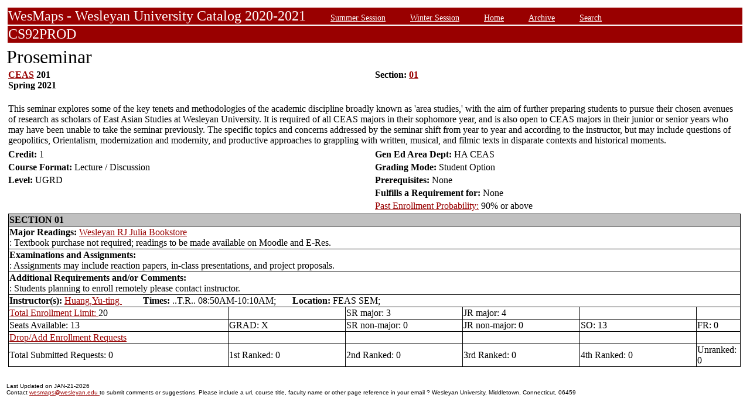

--- FILE ---
content_type: text/html;charset=UTF-8
request_url: https://owaprod-pub.wesleyan.edu/reg/!wesmaps_page.html?stuid=&crse=003609&term=1211
body_size: 6226
content:
<HTML><TITLE>Proseminar CEAS  201</TITLE><BODY>
<table  width="100%" align="center">
<tr><td>
<link rel=stylesheet type="text/css" href="style.css"/>
<table  width="100%" align="center">
<TR><TD class=header colspan=3>WesMaps - Wesleyan University Catalog 2020-2021
&nbsp;&nbsp;&nbsp;&nbsp;&nbsp;&nbsp;<A class="header" href="!wesmaps_page.html?stuid=&facid=NONE&sum_win_terms=&term_cat=S">Summer Session</A>
&nbsp;&nbsp;&nbsp;&nbsp;&nbsp;&nbsp;<A class="header" href="!wesmaps_page.html?stuid=&facid=NONE&sum_win_terms=&term_cat=W">Winter Session</A>
&nbsp;&nbsp;&nbsp;&nbsp;&nbsp;&nbsp;<A class="header" href="!wesmaps_page.html?stuid=&facid=NONE&term=1211">Home</A>
&nbsp;&nbsp;&nbsp;&nbsp;&nbsp;&nbsp;<A class="header" href="!wesmaps_page.html?stuid=&facid=NONE&wesmaps_archive=">Archive</A>
&nbsp;&nbsp;&nbsp;&nbsp;&nbsp;&nbsp;<A class="header" href="!wesmaps_page.html?stuid=&facid=NONE&page=search&term=1211">Search</A>
</TD></TR><TR><TD colspan=3 class=header>CS92PROD
</TD></TR>
</table>
</td></tr>
<tr><td>
<!-- procedure print_course_descr crse_id 003609 strm 1211 DB=CS92PROD -->
<A name="TOP"></A>
<SPAN class="title">Proseminar</SPAN><BR/>
<table  border=0>
<TR><TD width=33% valign=top>
<B><a href="!wesmaps_page.html?stuid=&facid=NONE&subj_page=CEAS&term=1211">CEAS</a> 201<BR/>
Spring 2021
</b></td><td width=33% valign=top><B>Section: 
<A HREF="#01">01</a>&nbsp;&nbsp;
</b></td></tr>
</td></tr>
<TR><TD colspan=3><BR/>
This seminar explores some of the key tenets and methodologies of the academic discipline broadly known as 'area studies,' with the aim of further preparing students to pursue their chosen avenues of research as scholars of East Asian Studies at Wesleyan University. It is required of all CEAS majors in their sophomore year, and is also open to CEAS majors in their junior or senior years who may have been unable to take the seminar previously. The specific topics and concerns addressed by the seminar shift from year to year and according to the instructor, but may include questions of geopolitics, Orientalism, modernization and modernity, and productive approaches to grappling with written, musical, and filmic texts in disparate contexts and historical moments.</TD></TR>
<tr></tr>
</td>
</tr>
<tr>
<td width=33% valign=bottom><b>Credit: </b>1</td>
<td colspan=2 width=33% valign=bottom><b>Gen Ed Area Dept: </b>
HA CEAS</td></tr>
<tr><td valign=bottom><b>Course Format: </b>Lecture / Discussion<td width=33% valign=bottom><b>Grading Mode: </b>Student Option</td></tr>
<tr></td><td valign=bottom><b>Level: </b>UGRD</td>
<td colspan=3 width=33% valign=bottom><b>Prerequisites: </b>None</td></tr>
</tr><tr></td><td></td>
<td colspan=3 width=33% valign=bottom><b>Fulfills a Requirement for: </b>None</td>
</tr>
</tr><tr></td><td></td>
<td colspan=3 width=33% valign=bottom><a href="http://www.wesleyan.edu/registrar/registration/past_enrollment_probability.html" target=_blank>Past Enrollment Probability:</a>  90% or above</td>
</tr>
<tr><td colspan=3 id="print_sect_info">
<!-- procedure print_sections_offered -->
<a name="01"></a>
<table  border=1 style="border-color:black;border-collapse:collapse;" width=100%>
<TR><TD colspan=6 bgcolor="#C0C0C0"><b>SECTION 01</td></tr> 
<tr><td colspan=6><b>Major Readings: </b><a href="https://wesleyan.verbacompare.com/" target="_blank">Wesleyan RJ Julia Bookstore</a>
<br>:  Textbook purchase not required; readings to be made available on Moodle and E-Res.<br></td></tr>
<tr><td colspan=6><b>Examinations and Assignments: </b><br/>:  Assignments may include reaction papers, in-class presentations, and project proposals.</td></tr>
<tr><td colspan=6><b>Additional Requirements and/or Comments: </b><br/>:  Students planning to enroll remotely please contact instructor.</td></tr>
<tr><td colspan=6><b>Instructor(s):</b> <a target="_blank" href="http://www.wesleyan.edu/academics/faculty/yhuang05/profile.html">Huang,Yu-ting </a>&nbsp;&nbsp;&nbsp;&nbsp;&nbsp;&nbsp;&nbsp;&nbsp;&nbsp;<b>Times:</b> ..T.R.. 08:50AM-10:10AM; &nbsp;&nbsp;&nbsp;&nbsp;&nbsp;&nbsp;<b>Location:</b> FEAS SEM; </td></tr>
<!-- procedure print_available_seats vcrse_id="003609" vstrm="1211" sect="01" -->
<!-- procedure print_available_seats v_cnt=1 -->
<tr><td width=30%><a href="https://www.wesleyan.edu/registrar/registration/RegistrationPDFs/reservedseats.pdf" target="_blank">Total Enrollment Limit: </a>20</td><td width=16%></td><td width=16%>SR major: 3</td><td width=16%>JR major: 4</td><td>&nbsp</td><td>&nbsp</td></tr>
<tr><td width=16%>Seats Available: 13</td><td width=16%>GRAD: X</td><td width=16%>SR non-major: 0</td><td width=16%>JR non-major: 0</td><td width=16%>SO: 13</td><td width=16%>FR: 0</td></tr>
<tr><td><a href="https://www.wesleyan.edu/registrar/registration/RegistrationPDFs/reservedseats.pdf">Drop/Add Enrollment Requests</a></td><td></td><td></td><td></td><td></td><td></td></tr>
<tr><td>Total Submitted Requests: 0</td><td>1st Ranked: 0</td><td>2nd Ranked: 0</td><td>3rd Ranked: 0</td><td>4th Ranked: 0</td><td>Unranked: 0</td></tr>
</table>
</td></tr>
</table>
</td></tr>
</table>
<br />
<table  width="100%" align="left">
<tr><td>
<font face="arial" size="1">Last Updated on JAN-21-2026
<br />
Contact 
<a href="mailto:wesmaps@wesleyan.edu">wesmaps@wesleyan.edu </a>
to submit comments or suggestions. Please include a url,  course title, faculty name or other page reference in your email 
? Wesleyan University,  Middletown, Connecticut, 06459
</font>
</TD></TR>
</table>
<!-- Global site tag (gtag.js) - Google Analytics -->
<script async src="https://www.googletagmanager.com/gtag/js?id=G-7W23NBT0TH"></script>
<script>
window.dataLayer = window.dataLayer || [];
function gtag(){dataLayer.push(arguments);}
gtag('js', new Date());
gtag('config', 'G-7W23NBT0TH')
</script>
<script type="text/javascript">
var gaJsHost = (("https:" == document.location.protocol) ? "https://ssl." : "http://www.");
document.write(unescape("%3Cscript src='" + gaJsHost + "google-analytics.com/ga.js' type='text/javascript'%3E%3C/script%3E"));
</script>
<script type="text/javascript">
var pageTracker = _gat._getTracker("UA-5332725-1");
pageTracker._setDomainName(".wesleyan.edu");
pageTracker._trackPageview();
</script>
</body></html>
